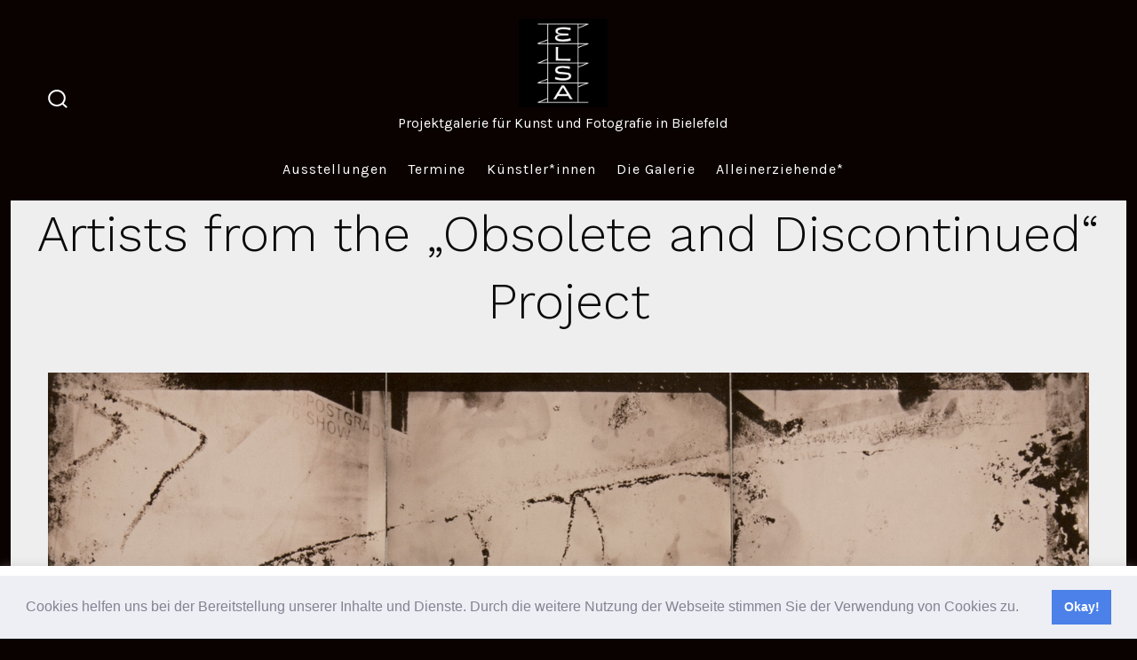

--- FILE ---
content_type: text/css
request_url: https://elsa-art.de/wp-content/themes/go-child/style.css?ver=1
body_size: 187
content:
/*
Theme Name:   ELSA Go Child Theme
Theme URI:    https://kroppenstedt.net
Description:  A Go child theme
Author:       Stephan Kroppenstedt
Author URI:   https://kroppenstedt.net
                      Template:     go
                      Version:      1.0.0
Text Domain:  go
*/
